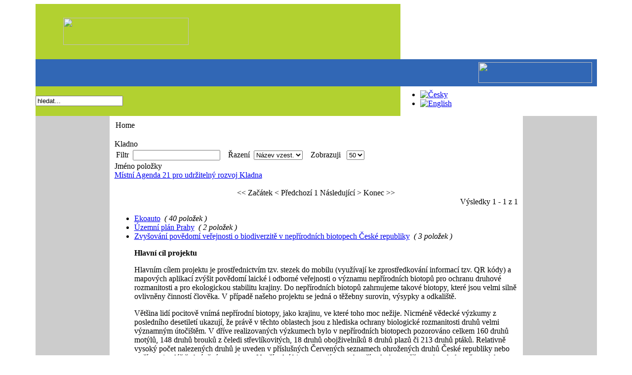

--- FILE ---
content_type: text/html
request_url: http://www.ekopolitika.cz/cs/kladno/index.php
body_size: 6311
content:
<?xml version="1.0" encoding="windows-1250"?><!DOCTYPE HTML PUBLIC "-//W3C//DTD HTML 4.01 Transitional//EN">
<html>
<head>
<meta http-equiv="Content-Type" content="text/html; charset=windows-1250" />
<title>Ústav pro ekopolitiku, o. p. s. - Nepřírodní biotopy - stezky</title>
<meta name="description" content="Posláním ÚEP je: podporovat a uplatňovat koncept udržitelného rozvoje, přispívat k integraci požadavků ochrany životního prostředí do v‘ech oblastí sociálního a ekonomického rozvoje společnosti 
podporovat zásadu sdílené odpovědnosti za kvalitu života současných a budoucích generací." />
<meta name="keywords" content="ekopolitika udržitelný rozvoj životní prostředí právo životního prostředí indikátory turismus brownfields" />
<meta name="Generator" content="Joomla! - Copyright (C) 2005 - 2006 Open Source Matters. All rights reserved." />
<meta name="robots" content="index, follow" />
<base href="http://www.ekopolitika.cz/" />
	<link rel="shortcut icon" href="http://www.ekopolitika.cz/images/favicon.ico" />
	<meta http-equiv="Content-Type" content="text/html; charset=windows-1250" />
<link href="http://www.ekopolitika.cz/templates/ekopolitika/css/template_css.css" rel="stylesheet" type="text/css" />
</head>

  <body>
    <table style="width: 100%; height: 100%;" cellpadding="0" cellspacing="0">      
      <tr>
        <td class="horni">
          <table style="width: 90%; min-width: 950px; _width: expression(document.body.clientWidth < 1055 ? '950px' : '90%' ); height: 200px; table-layout: fixed;margin: 0px auto;" cellpadding="0" cellspacing="0">              
            <tr>
              <td style="width: 310px; height: 112px; background-color: #B2D130;text-align:right;vertical-align:middle;">
                <img src="http://www.ekopolitika.cz/templates/ekopolitika/images/1a.jpg" border="0" height="55" width="254">
              </td>
              <td style="background-color: #B2D130;"></td>
              <td style="width: 398px; background-image: url(http://www.ekopolitika.cz/templates/ekopolitika/images/1c.jpg); background-repeat: no-repeat;">
                              </td>
            </tr>
            <tr>
              <td style="height: 55px; background-color: #3167B5;">
              </td>
              <td style="background-color: #3167B5;">
              </td>
              <td style="width: 398px; text-align: right; background-color: #3167B5; padding-right: 10px;vertical-align:middle;">
                <img src="http://www.ekopolitika.cz/templates/ekopolitika/images/2c.jpg" border="0" height="42" width="230">
              </td>
            </tr>              
            <tr>
              <td style="height: 33px; background-color: #B2D130;">
                <form action="index.php?option=com_search" method="get" style="padding:0;margin:0;"><input name="searchword" id="mod_search_searchword" maxlength="20" alt="search" class="inputbox-menu" type="text" size="20" value="hledat..."  onblur="if(this.value=='') this.value='hledat...';" onfocus="if(this.value=='hledat...') this.value='';" /><input type="hidden" name="option" value="com_search" /><input type="hidden" name="Itemid" value="" /></form>
              </td>
              <td style="background-color: #B2D130;">
                              </td>
              <td style="background-image: url(http://www.ekopolitika.cz/templates/ekopolitika/images/3c.jpg); background-repeat: no-repeat;padding:8px 15px 0 0;">
                <link href="http://www.ekopolitika.cz/modules/mod_jflanguageselection.css" rel="stylesheet" type="text/css"/>
	<ul class="jflanguageselection"><li><a href="http://www.ekopolitika.cz/cs/kladno/index.php"><img src="http://www.ekopolitika.cz/components/com_joomfish/images/flags/cs.gif" alt="Česky" /></a></li><li><a href="http://www.ekopolitika.cz/en/kladno/index.php"><img src="http://www.ekopolitika.cz/components/com_joomfish/images/flags/en.gif" alt="English" /></a></li></ul><!--Joom!fish V1.7 (2006-05-01)-->
<!-- &copy; 2003-2006 Think Network, released under the LGPL. -->
<!-- More information: at http://forge.joomla.org/sf/sfmain/do/viewProject/projects.joomfish -->
              </td>
            </tr>
          </table>
        </td>
      </tr>
      <tr>
        <td class="dolni">
          <table style="width: 90%; min-width: 950px; _width: expression(document.body.clientWidth < 1055 ? '950px' : '90%' ); height: 100%; table-layout: fixed;margin: 0px auto;" cellpadding="0" cellspacing="0">              
            <tr>
              <td style="width: 150px;background-color: #CCCCCC; height: 100%;">
                		<table cellpadding="0" cellspacing="0" class="moduletable-menu">
				<tr>
			<td>
				
<table width="100%" border="0" cellpadding="0" cellspacing="0">
<tr align="left"><td><a href="http://www.ekopolitika.cz/cs/home/index.php" class="mainlevel" >Home</a></td></tr>
<tr align="left"><td><a href="http://www.ekopolitika.cz/index.php?option=com_eventcal&Itemid=118&lang=cs" class="mainlevel" >Akce ÚEP</a></td></tr>
<tr align="left"><td><a href="http://www.ekopolitika.cz/cs/aktuality/index.php" class="mainlevel" > Aktuality</a></td></tr>
<tr align="left"><td><a href="http://www.ekopolitika.cz/cs/uep/o-uep.html" class="mainlevel" >O ÚEP</a></td></tr>
<tr align="left"><td><a href="http://www.ekopolitika.cz/cs/projekty-probihajici/projekty-19.html" class="mainlevel" >Projekty</a></td></tr>
<tr align="left"><td><a href="http://www.ekopolitika.cz/cs/archiv-projektu/archiv-projektu.html" class="mainlevel" >Archiv projektů</a></td></tr>
<tr align="left"><td><a href="http://www.ekopolitika.cz/cs/sluzby/nabidka-sluzeb.html" class="mainlevel" >Nabídka služeb</a></td></tr>
<tr align="left"><td><a href="http://www.ekopolitika.cz/cs/tiskove-zpravy/index.php" class="mainlevel" >ÚEP v médiích</a></td></tr>
<tr align="left"><td><a href="http://www.ekopolitika.cz/cs/publikace/index.php" class="mainlevel" >Publikace</a></td></tr>
</table>			</td>
		</tr>
		</table>
				<table cellpadding="0" cellspacing="0" class="moduletable-menu">
				<tr>
			<td>
							</td>
		</tr>
		</table>
		              </td>
              <td style="background-color: #FFFFFF; padding: 10px;">
                <div style="margin: 0 0 20px 2px; vertical-align:top;"><span class="pathway">Home </span></div>
                			<div class="componentheading">
			Kladno			</div>
					<table width="100%" cellpadding="0" cellspacing="0" border="0" align="center" class="contentpane">
					<tr>
				<td width="60%" valign="top" class="contentdescription" colspan="2">
								</td>
			</tr>
					<tr>
			<td width="100%">
					<form action="http://www.ekopolitika.cz/cs/kladno/index.php" method="post" name="adminForm">
		<table width="100%" border="0" cellspacing="0" cellpadding="0">
					<tr>
				<td colspan="4">
					<table>
					<tr>
													<td align="right" width="100%" nowrap="nowrap">
								Filtr&nbsp;								<input type="text" name="filter" value="" class="inputbox" onchange="document.adminForm.submit();" />
							</td>
														<td align="right" width="100%" nowrap="nowrap">
								&nbsp;&nbsp;&nbsp;Řazení&nbsp;
<select name="order" class="inputbox" size="1"  onchange="document.adminForm.submit();">
	<option value="alpha">Název vzest.</option>
	<option value="ralpha">Název sest.</option>
	<option value="order">Řazení</option>
</select>
							</td>
														<td align="right" width="100%" nowrap="nowrap">
								&nbsp;&nbsp;&nbsp;Zobrazuji &nbsp;
<select name="limit" class="inputbox" size="1" onchange="document.location.href='index.php?option=com_content&amp;task=category&amp;sectionid=2&amp;id=12&amp;Itemid=216&amp;limit=' + this.options[selectedIndex].value + '&amp;limitstart=0';">
	<option value="5">5</option>
	<option value="10">10</option>
	<option value="15">15</option>
	<option value="20">20</option>
	<option value="25">25</option>
	<option value="30">30</option>
	<option value="50" selected="selected">50</option>
</select>
							</td>
												</tr>
					</table>
				</td>
			</tr>
						<tr>
									<td class="sectiontableheader">
						Jméno položky					</td>
								</tr>
						<tr class="sectiontableentry1" >
										<td>
						<a href="http://www.ekopolitika.cz/cs/kladno/mistni-agenda-21-pro-udrzitelny-rozvoj-kladna-6.html">
						Místní Agenda 21 pro udržitelný rozvoj Kladna						</a>
												</td>
								</tr>
					<tr>
				<td colspan="4">&nbsp;</td>
			</tr>
			<tr>
				<td align="center" colspan="4" class="sectiontablefooter">
				<span class="pagenav">&lt;&lt; Začátek</span> <span class="pagenav">&lt; Předchozí</span> <span class="pagenav">1</span> <span class="pagenav">Následující &gt;</span> <span class="pagenav">Konec &gt;&gt;</span>				</td>
			</tr>
			<tr>
				<td colspan="4" align="right">
				Výsledky 1 - 1 z 1				</td>
			</tr>
					</table>
		<input type="hidden" name="id" value="12" />
		<input type="hidden" name="sectionid" value="2" />
		<input type="hidden" name="task" value="category" />
		<input type="hidden" name="option" value="com_content" />
		</form>
						
			</td>
		</tr>
		<tr>
			<td colspan="2">
					<ul>
						<li>
											<a href="http://www.ekopolitika.cz/cs/ekoauto/index.php" class="category">
							Ekoauto</a>
													&nbsp;<i>( 40 položek )</i>
											</li>
								<li>
											<a href="http://www.ekopolitika.cz/cs/uzemni-plan-prahy/index.php" class="category">
							Územní plán Prahy</a>
													&nbsp;<i>( 2 položek )</i>
											</li>
								<li>
											<a href="http://www.ekopolitika.cz/cs/neprirodni-biotopy/index.php" class="category">
							Zvyšování povědomí veřejnosti o biodiverzitě v nepřírodních biotopech České republiky</a>
													&nbsp;<i>( 3 položek )</i>
														<br />
							<p><strong>Hlavn&iacute; c&iacute;l projektu</strong></p><p>Hlavn&iacute;m c&iacute;lem projektu je prostřednictv&iacute;m tzv. stezek do mobilu (využ&iacute;vaj&iacute; ke zprostředkov&aacute;n&iacute; informac&iacute; tzv. QR k&oacute;dy) a mapov&yacute;ch aplikac&iacute; zv&yacute;&scaron;it povědom&iacute; laick&eacute; i odborn&eacute; veřejnosti o v&yacute;znamu nepř&iacute;rodn&iacute;ch biotopů pro ochranu druhov&eacute; rozmanitosti a pro ekologickou stabilitu krajiny. Do nepř&iacute;rodn&iacute;ch biotopů zahrnujeme takov&eacute; biotopy, kter&eacute; jsou velmi silně ovlivněny činnost&iacute; člověka. V př&iacute;padě na&scaron;eho projektu se jedn&aacute; o těžebny surovin, v&yacute;sypky a odkali&scaron;tě.</p> <p> Vět&scaron;ina lid&iacute; pocitově vn&iacute;m&aacute; nepř&iacute;rodn&iacute; biotopy, jako krajinu, ve kter&eacute; toho moc nežije. Nicm&eacute;ně vědeck&eacute; v&yacute;zkumy z posledn&iacute;ho desetilet&iacute; ukazuj&iacute;, že pr&aacute;vě v těchto oblastech jsou z hlediska ochrany biologick&eacute; rozmanitosti druhů velmi v&yacute;znamn&yacute;m &uacute;toči&scaron;těm. V dř&iacute;ve realizovan&yacute;ch v&yacute;zkumech bylo v nepř&iacute;rodn&iacute;ch biotopech pozorov&aacute;no celkem 160 druhů mot&yacute;lů, 148 druhů brouků z čeledi střevl&iacute;kovit&yacute;ch, 18 druhů obojživeln&iacute;ků 8 druhů plazů či 213 druhů pt&aacute;ků. Relativně vysok&yacute; počet nalezen&yacute;ch druhů je uveden v př&iacute;slu&scaron;n&yacute;ch Červen&yacute;ch seznamech ohrožen&yacute;ch druhů Česk&eacute; republiky nebo patř&iacute; mezi zvl&aacute;&scaron;tě chr&aacute;něn&eacute; organismy. Nepř&iacute;rodn&iacute; biotopy maj&iacute; v mnoha př&iacute;padech rovněž vysokou kulturně estetickou hodnotu jako krajinn&eacute; dominanty i jako připom&iacute;nky hornick&eacute; minulosti měst a obc&iacute;. V&yacute;znam nepř&iacute;rodn&iacute;ch biotopů spoč&iacute;v&aacute; rovněž v tom, že na nich často panuj&iacute; specifick&eacute; podm&iacute;nky, vyhovuj&iacute;c&iacute; &uacute;zce specializovan&yacute;m druhům. Proto se na těchto lokalit&aacute;ch daj&iacute; často nal&eacute;zt unik&aacute;tn&iacute; společenstva. </p> <p> V r&aacute;mci projektu prov&aacute;d&iacute;me monitoring biodiverzity na 31 lokalit&aacute;ch v 8 kraj&iacute;ch Česk&eacute; republiky. V lokalit&aacute;ch vzniknou tzv. stezky do mobilu. Stezky představ&iacute; n&aacute;v&scaron;těvn&iacute;kům jednotliv&eacute; lokality. Turist&eacute; i m&iacute;stn&iacute; obyvatel&eacute; se sezn&aacute;m&iacute; s informacemi o historii těžby nerostn&yacute;ch surovin, o nově vznikl&yacute;ch biotopech a o nejv&yacute;znamněj&scaron;&iacute;ch ohrožen&yacute;ch a zvl&aacute;&scaron;tě chr&aacute;něn&yacute;ch druz&iacute;ch makroskopick&yacute;ch hub, planě rostouc&iacute;ch rostlin a volně žij&iacute;c&iacute;ch živočichů.</p><p>V 6 vybran&yacute;ch nepř&iacute;rodn&iacute;ch biotopech ve Zl&iacute;nsk&eacute;m kraji &ndash; Těžebna hl&iacute;ny a &scaron;těrkop&iacute;sku Bor&scaron;ice, Těžebna cihl&aacute;řsk&eacute; hl&iacute;ny Havřice, Kamenolom Žlutava, Kamenolom Chvalčov, Těžebna p&iacute;sku Spytihněv a Těžebna p&iacute;sku Pole&scaron;ovice &ndash; byly podle předem stanoven&yacute;ch metodik provedeny biologick&eacute; a ekologick&eacute; průzkumy makroskopick&yacute;ch hub, c&eacute;vnat&yacute;ch rostlin, pavoukovců z ř&aacute;du panc&iacute;řn&iacute;ků, blanokř&iacute;dl&yacute;ch mravencovit&yacute;ch, blanokř&iacute;dl&yacute;ch žahadlov&yacute;ch, střevl&iacute;kovit&yacute;ch brouků, mot&yacute;lů a měkk&yacute;&scaron;ů, obojživeln&iacute;ků, plazů, pt&aacute;ků a savců. Ke v&scaron;em skupin&aacute;m organismů byly zpracov&aacute;ny podrobn&eacute; zpr&aacute;vy zahrnuj&iacute;c&iacute; i zhodnocen&iacute; stavu biotopů, společenstev a ekosyst&eacute;mů v těžebn&aacute;ch nerostn&yacute;ch surovin. Př&iacute;tomnost ohrožen&yacute;ch druhů hub, rostlin a živočichů evidovan&yacute;ch v př&iacute;slu&scaron;n&yacute;ch Červen&yacute;ch seznamech ČR a druhů zvl&aacute;&scaron;tě chr&aacute;něn&yacute;ch podle z&aacute;kona č. 114/1992 Sb. a vyhl&aacute;&scaron;ky č. 395/1992 Sb. byla zaznamen&aacute;na do n&aacute;lezov&yacute;ch tabulek AOPK ČR. Byly rovněž zpracov&aacute;ny ekologick&eacute; a krajin&aacute;řsk&eacute; průzkumy a geologick&aacute; charakteristika těchto vybran&yacute;ch nepř&iacute;rodn&iacute;ch biotopů ve Zl&iacute;nsk&eacute;m kraji. V&iacute;ce o t&eacute;to č&aacute;sti se dozv&iacute;te v přiložen&eacute;m dokumentu.&nbsp;</p><p>V dal&scaron;&iacute;ch 25 nepř&iacute;rodn&iacute;ch biotopech nach&aacute;zej&iacute;c&iacute;ch se v Jihočesk&eacute;m, Jihomoravsk&eacute;m, Karlovarsk&eacute;m, Olomouck&eacute;m, Plzeňsk&eacute;m, Středočesk&eacute;m a &Uacute;steck&eacute;m kraji byly dokončeny doplňkov&eacute; biologick&eacute; a ekologick&eacute; průzkumy spojen&eacute; s pořizov&aacute;n&iacute;m fotografick&eacute; dokumentace. Tento doplňkov&yacute; monitoring potvrdil př&iacute;tomnost velk&eacute;ho počtu ohrožen&yacute;ch druhů organismů z Červen&yacute;ch seznamů ČR i druhů zvl&aacute;&scaron;tě chr&aacute;něn&yacute;ch vyhl&aacute;&scaron;kou č. 114/1992 Sb., kter&eacute; v naru&scaron;en&eacute;m prostřed&iacute; těžeben nerostn&yacute;ch surovin nach&aacute;zej&iacute; optim&aacute;ln&iacute; podm&iacute;nky k životu i k rozmnožov&aacute;n&iacute;.</p><p>Postupně byly v 31 nepř&iacute;rodn&iacute;ch biotopech instalov&aacute;ny naučn&eacute; stezky s QR k&oacute;dy do mobilu.</p><p>V průběhu roku 2016 byl ve spolupr&aacute;ci s produkčn&iacute; firmou Orbis Pictures film, s.r.o. a s veřejnopr&aacute;vn&iacute; Českou televiz&iacute; natočen a vyroben popul&aacute;rně naučn&yacute; dokument&aacute;rn&iacute; film o nepř&iacute;rodn&iacute;ch biotopech v ČR (d&eacute;lka filmu 50 minut) a tři videospoty (d&eacute;lka jednoho videospotu 3 minuty) o třech nepř&iacute;rodn&iacute;ch biotopech s naučn&yacute;mi stezkami s QR k&oacute;dy do mobilu. Natočeny byly nepř&iacute;rodn&iacute; biotopy v 7 kraj&iacute;ch ČR. Dokument&aacute;rn&iacute; film bude odvys&iacute;l&aacute;n v programu Česk&eacute; televize ve třet&iacute;m čtvrtlet&iacute; roku 2017. &nbsp;</p> <p><strong>Publicita</strong></p><p>V průběhu projektu bude natočen dokument&aacute;rn&iacute; film o nepř&iacute;rodn&iacute;ch biotopech. Film bude představen na Ekofestivalu. Současně s filmem vznikla i putovn&iacute; v&yacute;stava, kter&aacute; je postupně um&iacute;sťovan&aacute; ve městech Česk&eacute; republiky.&nbsp;</p><p>Problematika nepř&iacute;rodn&iacute;ch biotopů i projekt a jeho c&iacute;le byly s využit&iacute;m roll-up panelů prezentov&aacute;ny na mezin&aacute;rodn&iacute;m veletrhu REGIONTOUR Brno, kter&yacute; se uskutečnil ve dnech 14. &ndash; 17. ledna 2016.</p><p><strong>Z&aacute;kladn&iacute; informace o projektu</strong></p> <p><strong>N&aacute;zev:</strong> Zvy&scaron;ov&aacute;n&iacute; povědom&iacute; veřejnosti o biodiverzitě v nepř&iacute;rodn&iacute;ch biotopech Česk&eacute; republiky&nbsp;</p><p><strong>Realizace: </strong>leden 2015 až duben 2016,&nbsp;<em>Realizace projektu byla prodloužena</em>. Projekt byl ukončen ke 30. 4. 2017.</p><p><strong>Př&iacute;jemce projektu:</strong> &Uacute;stav pro ekopolitiku, o.p.s. www.ekopolitika.cz&nbsp;</p><p><strong>Kontaktn&iacute; osoba:</strong> Mgr. Tom&aacute;&scaron; Gremlica Email: tomas.gremlica@ekopolitika.cz</p><p><strong>Partneři projektu: </strong>Taggmanager, o.s. - www.taggmanager.cz, www.dohaje.cz;&nbsp;VIS B&iacute;l&eacute; Karpaty, o.p.s. - http://www.bilekarpaty.cz&nbsp;</p> <p><strong>Podpořeno grantem z Islandu, Lichten&scaron;tejnska a Norska.&nbsp;</strong></p> <p>&nbsp;<img src="/images/stories/logoeea.jpg" alt="eea grants" title="eea grants" width="225" height="225" /><img src="/images/stories/logoTGM.jpg" alt="TGM" title="TGM" width="196" height="118" /><img src="/images/stories/logoUEP.jpg" alt="&Uacute;EP" title="&Uacute;EP" width="200" height="180" /><img src="/images/stories/logoVIS.jpg" alt="VIS" title="VIS" width="225" height="164" /></p> 				</li>
								<li>
											<a href="http://www.ekopolitika.cz/cs/disparity/index.php" class="category">
							Disparity</a>
													&nbsp;<i>( 1 položek )</i>
											</li>
								<li>
											<a href="http://www.ekopolitika.cz/cs/projekty-probihajici/index.php" class="category">
							Projekty probíhající</a>
													&nbsp;<i>( 14 položek )</i>
											</li>
								<li>
											<a href="http://www.ekopolitika.cz/cs/karpatska-umluva/index.php" class="category">
							Karpatská úmluva</a>
													&nbsp;<i>( 2 položek )</i>
											</li>
								<li>
											<a href="http://www.ekopolitika.cz/cs/turismus/index.php" class="category">
							turismus</a>
													&nbsp;<i>( 4 položek )</i>
											</li>
								<li>
											<a href="http://www.ekopolitika.cz/cs/ochrana-pred-povodnemi/index.php" class="category">
							Ochrana p&#345;ed povodn&#283;mi</a>
													&nbsp;<i>( 5 položek )</i>
											</li>
								<li>
											<a href="http://www.ekopolitika.cz/cs/car-sharing/index.php" class="category">
							Car - sharing </a>
													&nbsp;<i>( 2 položek )</i>
											</li>
								<li>
											<a href="http://www.ekopolitika.cz/cs/ustecko-zivy-region/64.html" class="category">
							Ústecko - živý region</a>
													&nbsp;<i>( 32 položek )</i>
											</li>
						</ul>
					</td>
		</tr>
		</table>
					<div class="back_button">
				<a href='javascript:history.go(-1)'>
					[Zpět]</a>
			</div>
			              </td>
              <td style="width: 150px; background-color: #CCCCCC;">
                		<table cellpadding="0" cellspacing="0" class="moduletable">
				<tr>
			<td>
				&nbsp;			</td>
		</tr>
		</table>
				<table cellpadding="0" cellspacing="0" class="moduletable">
				<tr>
			<td>
				<div class="mod_contentitem"><table>
<tr>
<td  colspan="1" style="vertical-align:top;">
		<table class="contentpaneopen">
				<tr>
			<td valign="top" colspan="2">
				<p>
<a href="http://slovnik.ekopolitika.cz" target="_blank" title="Slovník"><img style="margin: 5px; width: 125px; height: 125px" src="http://ekopolitika.cz/images/stories/ekopolitika-slovnik.gif" alt="Slovník" title="Slovník" width="125" height="125" align="bottom" /></a>
</p>

			</td>
		</tr>
				</table>
		
		<span class="article_seperator">&nbsp;</span>
		
		</td>
</tr></table></div>			</td>
		</tr>
		</table>
		              </td>
            </tr>
            <tr>
              <td style="background-color: #CCCCCC;">
                              </td>
              <td style="background-color: #FFFFFF;">
                              </td>
              <td class="copyright">
                &copy; 2006 
                <a title="Webov&eacute; port&aacute;ly, webdesign" href="http://www.europecon.net/" class="copyright">                    europecon, s. r. o.</a>
                <br>&Uacute;stav pro ekopolitiku, o. p. s.
              </td>
            </tr>              
          </table>
                  </td>
      </tr>      
    </table>
  </body>
</html>
<!-- 1769730685 -->
